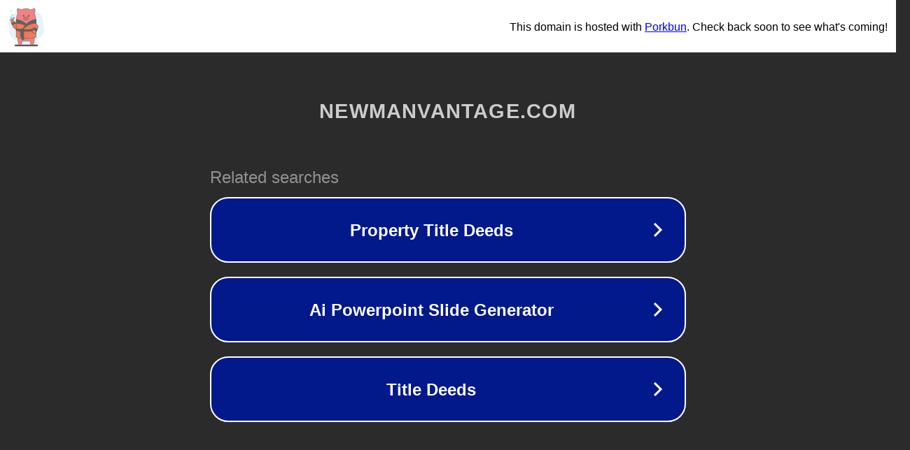

--- FILE ---
content_type: text/html; charset=utf-8
request_url: https://newmanvantage.com/2021/04/08/covid-19-vaccination-clinic-to-be-held-at-newman-today/
body_size: 1142
content:
<!doctype html>
<html data-adblockkey="MFwwDQYJKoZIhvcNAQEBBQADSwAwSAJBANDrp2lz7AOmADaN8tA50LsWcjLFyQFcb/P2Txc58oYOeILb3vBw7J6f4pamkAQVSQuqYsKx3YzdUHCvbVZvFUsCAwEAAQ==_RTrtX0aB+FuwX99wQ0D+XXUzx3kWlKAa1c/Ovp4TLAEuOLuZlcWYAO2vNfrPglalVsdLWvw2/d396fGT9XEjyw==" lang="en" style="background: #2B2B2B;">
<head>
    <meta charset="utf-8">
    <meta name="viewport" content="width=device-width, initial-scale=1">
    <link rel="icon" href="[data-uri]">
    <link rel="preconnect" href="https://www.google.com" crossorigin>
</head>
<body>
<div id="target" style="opacity: 0"></div>
<script>window.park = "[base64]";</script>
<script src="/bhkKlnZaa.js"></script>
</body>
</html>
